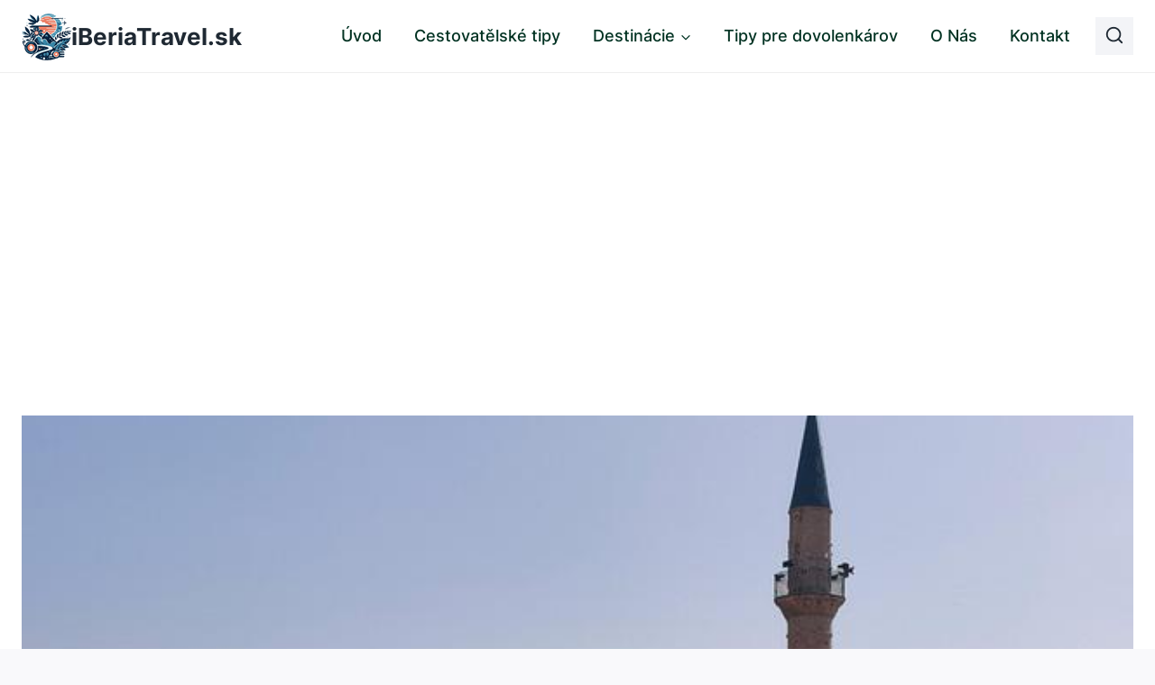

--- FILE ---
content_type: text/html; charset=UTF-8
request_url: https://render.geozo.com/v5/render?surfer_uuid=c84db23d-c02d-47d9-b671-ebb1b1e497d1&referrer=https%3A%2F%2Fiberiatravel.sk%2Fcestovanie%2Fako-daleko-je-z-marakesu-k-moru-vzdialenosti-a-trasy%2F&page_load_uuid=fd38c45a-71fa-4977-95b7-34c8acee9784&page_depth=1&cf641jauiqv=c52a1be0-ad4a-4eb3-8dfb-4e12cbca3ace&block_uuid=c52a1be0-ad4a-4eb3-8dfb-4e12cbca3ace&refresh_depth=1&safari_multiple_request=865
body_size: 7987
content:
<div data-gz-show-block-id-dfcb2fc7-ad8d-d182-6f1c-b6cc6b636c45="" data-gz-refresh-timeout-19540-1200000="" data-server-rendered="true" data-block-confirm-encoded="mdpCD2cf8m3nW1FhjqpQcWNQcBM7EcQK6X1qy-2AJD9vY0sxYu7OeaVTHtesbY79P1D0iH1PEJ35ScLXL0nnU7foZs2gridHmnPHDIBwFWP3_dTfB99SvRrXMVQ5AXp1itgbHx-RQQ"><div id="block-r6gusxoik" rerender="true" class="block-r6gusxoikgz-block-wrapper" data-v-501d2e46="" data-v-59f1dba1=""><style data-v-501d2e46="">.block-r6gusxoikgz-block-wrapper[data-v-59f1dba1] {all: initial !important;}.block-r6gusxoikgz-block-wrapper *[data-v-59f1dba1] {all: unset !important;display: block !important;overflow-wrap: break-word !important;word-wrap: break-word !important;-ms-word-break: break-all !important;word-break: break-all !important;word-break: break-word !important;-ms-hyphens: auto !important;-moz-hyphens: auto !important;-webkit-hyphens: auto !important;hyphens: auto !important;}.block-r6gusxoikgz-block-wrapper script:nth-child(n),.block-r6gusxoikgz-block-wrapper style:nth-child(n)[data-v-59f1dba1] {display: none !important;}.block-r6gusxoikgz-block-wrapper[data-v-59f1dba1] {display: block !important;width: 100% !important;text-align: center !important;line-height: 0 !important;}.block-r6gusxoikgz-block[data-v-59f1dba1] {display: inline-block !important;box-sizing: border-box !important;width: 100% !important;padding: 0px 0px !important;background-color: #FFFFFF !important;border-style: none !important;border-width: 0px !important;border-radius: 0px !important;border-color: #ff0000 !important;transition: background-color 0.3s cubic-bezier(0.215, 0.61, 0.355, 1), border-color 0.3s cubic-bezier(0.215, 0.61, 0.355, 1) !important;}.block-r6gusxoikgz-block[data-v-59f1dba1]:hover {border-color: #ffff00 !important;}.block-r6gusxoikgz-block__items[data-v-59f1dba1] {display: flex !important;flex-wrap: wrap !important;margin: -20px -10px !important;}.block-r6gusxoikgz-block__item[data-v-59f1dba1] {width: calc(100% / 1 - 10px * 2) !important;margin: 20px 10px !important;}.block-r6gusxoikgz-media[data-v-59f1dba1] {display: flex !important;overflow: hidden !important;box-sizing: border-box !important;min-width: 260px !important;font-family: Roboto !important;line-height: 1.1 !important;background-color: #fff !important;border-style: none !important;border-bottom: none !important;border-top: none !important;border-right: none !important;border-left: none !important;border-width: 0px !important;border-radius: 0px !important;border-color: #0000ff !important;box-shadow: none !important;color: inherit !important;-webkit-text-fill-color: inherit !important;text-decoration: none !important;transition: background-color 0.3s cubic-bezier(0.215, 0.61, 0.355, 1), border-color 0.3s cubic-bezier(0.215, 0.61, 0.355, 1), box-shadow 0.3s cubic-bezier(0.215, 0.61, 0.355, 1) !important;}.block-r6gusxoikgz-media[data-v-59f1dba1]:hover {border-color: #00ff00 !important;cursor: pointer !important;}.block-r6gusxoikgz-media:hover .block-r6gusxoikgz-media__img-inner[data-v-59f1dba1] {border-color: #ffff00 !important;}.block-r6gusxoikgz-media:hover .block-r6gusxoikgz-media__img[data-v-59f1dba1] {transform: none !important;}.block-r6gusxoikgz-media:hover .block-r6gusxoikgz-media__title[data-v-59f1dba1] {}.block-r6gusxoikgz-media--vertical .block-r6gusxoikgz-media__container[data-v-59f1dba1] {flex-direction: column !important;}.block-r6gusxoikgz-media--vertical .block-r6gusxoikgz-media__text-wrapper[data-v-59f1dba1] {min-width: auto !important;}.block-r6gusxoikgz-media__container[data-v-59f1dba1] {display: flex !important;width: 100% !important;}.block-r6gusxoikgz-media__img-wrapper[data-v-59f1dba1] {overflow: hidden !important;flex-shrink: 0 !important;box-sizing: border-box !important;max-width: 300px !important;width: 100% !important;padding: 0px !important;}.block-r6gusxoikgz-media__img-inner[data-v-59f1dba1] {overflow: hidden !important;border-style: none !important;border-width: 0px !important;border-radius: 0px !important;border-color: #ff0000 !important;transition: border-color 0.3s cubic-bezier(0.215, 0.61, 0.355, 1) !important;}.block-r6gusxoikgz-media__img[data-v-59f1dba1] {padding-bottom: 75% !important;background-position: center !important;background-size: cover !important;transition: transform 1.5s cubic-bezier(0.215, 0.61, 0.355, 1) !important;}.block-r6gusxoikgz-media__text-wrapper[data-v-59f1dba1] {flex-grow: 1 !important;display: flex !important;flex-direction: column !important;padding-left: 20px !important;padding-right: 20px !important;}.block-r6gusxoikgz-media__title[data-v-59f1dba1] {margin-top: 20px !important;margin-bottom: 6px !important;font-size: 22px !important;font-weight: 700 !important;font-style: normal !important;text-decoration: none !important;color: #1F2933 !important;-webkit-text-fill-color: #1F2933 !important;text-align: left !important;transition: color 0.5s cubic-bezier(0.215, 0.61, 0.355, 1) !important;}.block-r6gusxoikgz-media__btn-wrapper[data-v-59f1dba1] {display: block !important;margin-top: auto !important;text-align: right !important;}.block-r6gusxoikgz-media__btn[data-v-59f1dba1] {display: none !important;margin-top: 20px !important;margin-bottom: 20px !important;padding: 0.5em 1em !important;font-size: 14px !important;font-weight: 700 !important;font-style: normal !important;line-height: 14px !important;color: #FFFFFF !important;-webkit-text-fill-color: #FFFFFF !important;text-decoration: none !important;background-color: #68CB2B !important;border-style: none !important;border-width: 4px !important;border-radius: 4px !important;border-color: #FFFFFF !important;transition: background-color 0.3s cubic-bezier(0.215, 0.61, 0.355, 1), color 0.3s cubic-bezier(0.215, 0.61, 0.355, 1), border-color 0.3s cubic-bezier(0.215, 0.61, 0.355, 1) !important;}.block-r6gusxoikgz-media__btn[data-v-59f1dba1]:hover {background-color: #4E9820 !important;cursor: pointer !important;}</style> <style id="block-r6gusxoikstyle" data-v-501d2e46=""></style> <script type="text/javascript" data-v-501d2e46="">(function () {var debounce = '';function onResize () {clearTimeout(debounce);debounce = setTimeout(function () {var wrapperElement = document.getElementById('block-r6gusxoik');if (!wrapperElement) return;var styleElement = document.getElementById('block-r6gusxoikstyle');var wrapperElementWidth = wrapperElement.clientWidth;var scriptParams = JSON.parse('{"minWidth":260,"itemVertical":6,"itemHorizontal":1,"triggerMinWidth":600,"blockFullWidthStyle":"","blockMaxWidthMainPart":-20,"itemsMaxWidthMainPart":320,"mediaMarginHorizontal":10}');var itemHorizontal = scriptParams.itemHorizontal;var itemVertical = scriptParams.itemVertical;var triggerMinWidth = scriptParams.triggerMinWidth;var blockMaxWidthMainPart = scriptParams.blockMaxWidthMainPart;var itemsMaxWidthMainPart = scriptParams.itemsMaxWidthMainPart;var mediaMarginHorizontal = scriptParams.mediaMarginHorizontal || 0;var mediaMinWidth = scriptParams.mediaMinWidth;var minWidth = scriptParams.minWidth;var canContain = Math.min(Math.floor(wrapperElementWidth / triggerMinWidth), itemHorizontal);if (canContain >= 1) {Array.prototype.slice.call(wrapperElement.querySelectorAll('.block-r6gusxoikgz-block[data-v-59f1dba1]')).forEach(function (el) {el.classList.remove('block-r6gusxoikgz-block--vertical')});Array.prototype.slice.call(wrapperElement.querySelectorAll('.block-r6gusxoikgz-media[data-v-59f1dba1]')).forEach(function (el) {el.classList.remove('block-r6gusxoikgz-media--vertical')});styleElement.innerHTML = "".concat(".block-r6gusxoikgz-block-wrapper .block-r6gusxoikgz-block-parent[data-v-59f1dba1] {display: block !important;}.block-r6gusxoikgz-block__item[data-v-59f1dba1] {display: flex !important;}.block-r6gusxoikgz-block__item[data-v-59f1dba1] {width: calc(100% / ", canContain, ' - ', mediaMarginHorizontal, "px * 2) !important;}.block-r6gusxoikgz-block__item[data-v-59f1dba1]:nth-child(n+", canContain * itemVertical + 1, ") {display: none !important;}");} else {var canContainMobile = Math.min(Math.max(Math.floor((wrapperElementWidth - blockMaxWidthMainPart - 4) / (minWidth + mediaMarginHorizontal * 2)), 1), itemHorizontal);Array.prototype.slice.call(wrapperElement.querySelectorAll('.block-r6gusxoikgz-block[data-v-59f1dba1]')).forEach(function (el) {el.classList.add('block-r6gusxoikgz-block--vertical')});Array.prototype.slice.call(wrapperElement.querySelectorAll('.block-r6gusxoikgz-media[data-v-59f1dba1]')).forEach(function (el) {el.classList.add('block-r6gusxoikgz-media--vertical')});styleElement.innerHTML = "".concat(".block-r6gusxoikgz-block[data-v-59f1dba1] {max-width: ", blockMaxWidthMainPart + canContainMobile * itemsMaxWidthMainPart, "px !important;}.block-r6gusxoikgz-block__item[data-v-59f1dba1] {width: calc(100% / ", canContainMobile, ' - ', mediaMarginHorizontal, "px * 2) !important;}.block-r6gusxoikgz-block__item[data-v-59f1dba1]:nth-child(n+", canContainMobile * itemVertical + 1, ") {display: none !important;}@media (max-width: 780px) {.block-r6gusxoikgz-block__item[data-v-59f1dba1]:nth-child(n) {display: flex !important;}}");}}, 200);}onResize();window.addEventListener("resize", onResize);var link = document.querySelector('link[href="https://fonts.googleapis.com/css?family=Roboto:100,200,300,400,500,600,700,800,900"]');if (!link) {var resource = document.createElement('link');resource.setAttribute("rel", "stylesheet");resource.setAttribute("href", "https://fonts.googleapis.com/css?family=Roboto:100,200,300,400,500,600,700,800,900");resource.setAttribute("type", "text/css");var head = document.getElementsByTagName('head')[0];head.appendChild(resource);}undefined}(document, window));</script> <style data-v-501d2e46="">.block-r6gusxoikgz-media__title[data-v-59f1dba1] {position: relative !important;padding-left: 15px !important;padding-top: 40px !important;padding-bottom: 30px !important;font-family: Inter, sans-serif !important;font-weight: 600 !important;}.block-r6gusxoikgz-media__title[data-v-59f1dba1]::before {content: 'Odporúčané' !important;position: absolute !important;top: 10px !important;font-size: 13px !important;text-transform: uppercase !important;-webkit-text-fill-color: #E47B02 !important;text-decoration: underline #E47B02 !important;}.block-r6gusxoikgz-media__title:hover[data-v-59f1dba1]::before {-webkit-text-fill-color: rgba(231, 134, 22, 1) !important;text-decoration-color: rgba(231, 134, 22, 1) !important;}.block-r6gusxoikgz-media__title[data-v-59f1dba1]::after {content: 'GEOZO' !important;position: absolute !important;bottom: 0 !important;left: 15px !important;font-size: 14px !important;font-weight: 400 !important;text-decoration: underline #E47B02 !important;-webkit-text-fill-color: #E47B02 !important;}.block-r6gusxoikgz-media__title:hover[data-v-59f1dba1]::after {-webkit-text-fill-color: rgba(231, 134, 22, 1) !important;text-decoration-color: rgba(231, 134, 22, 1) !important;}.block-r6gusxoikgz-media__container[data-v-59f1dba1] {position: relative !important;padding-bottom: 40px !important;}.block-r6gusxoikgz-media__container[data-v-59f1dba1]::after {content: 'Pokračovať v čítaní' !important;position: absolute !important;bottom: 60px !important;left: 335px !important;font-size: 15px !important;font-weight: 700 !important;-webkit-text-fill-color: #1F2933 !important;}.block-r6gusxoikgz-media__container:hover[data-v-59f1dba1]::after {-webkit-text-fill-color: #E47B02 !important;}.block-r6gusxoikgz-media:nth-child(2) .block-r6gusxoikgz-media__title[data-v-59f1dba1]::before {content: 'Populárne teraz' !important;}.block-r6gusxoikgz-media:nth-child(3) .block-r6gusxoikgz-media__title[data-v-59f1dba1]::before {content: 'Populárne teraz' !important;}.block-r6gusxoikgz-media:nth-child(4) .block-r6gusxoikgz-media__title[data-v-59f1dba1]::before {content: 'Odporúčané' !important;}.block-r6gusxoikgz-media:nth-child(5) .block-r6gusxoikgz-media__title[data-v-59f1dba1]::before {content: 'Populárne teraz' !important;}.block-r6gusxoikgz-media:nth-child(6) .block-r6gusxoikgz-media__title[data-v-59f1dba1]::before {content: 'Odporúčané' !important;}</style> <div class="block-r6gusxoikgz-block" data-v-501d2e46="" data-v-59f1dba1=""><div class="block-r6gusxoikgz-block__items" data-v-501d2e46="" data-v-59f1dba1=""><a data-v-59f1dba1="" data-id="[base64]" target="_blank" href="https://render.zenfocusmind.com/v1/direct/click?media=799132&amp;g=[base64]" rel="sponsored noindex nofollow" class="block-r6gusxoikgz-media block-r6gusxoikgz-block__item" data-v-501d2e46=""><div class="block-r6gusxoikgz-media__container" data-v-501d2e46="" data-v-59f1dba1=""><div class="block-r6gusxoikgz-media__img-wrapper" data-v-501d2e46="" data-v-59f1dba1=""><div class="block-r6gusxoikgz-media__img-inner" data-v-501d2e46="" data-v-59f1dba1=""><div class="block-r6gusxoikgz-media__img" style="background-image:url(&#39;https://media.boulder-collide.com/.cdn/c92a10/96a3be/840113d80fa9486997f5387613d161f0/d036960398b07fee.webp&#39;) !important;" data-v-501d2e46="" data-v-59f1dba1=""></div></div></div> <div class="block-r6gusxoikgz-media__text-wrapper" data-v-501d2e46="" data-v-59f1dba1=""><div class="block-r6gusxoikgz-media__title" data-v-501d2e46="" data-v-59f1dba1="">
              Columbus Stunned: Woman’s Revenge for Cheating Shocked Everyone!
            </div> <div class="block-r6gusxoikgz-media__btn-wrapper" data-v-501d2e46="" data-v-59f1dba1=""><button class="block-r6gusxoikgz-media__btn" data-v-501d2e46="" data-v-59f1dba1="">
                More details
              </button></div></div></div></a><a data-v-59f1dba1="" data-id="[base64]" target="_blank" href="https://render.zenfocusmind.com/v1/direct/click?media=749481&amp;g=[base64]" rel="sponsored noindex nofollow" class="block-r6gusxoikgz-media block-r6gusxoikgz-block__item" data-v-501d2e46=""><div class="block-r6gusxoikgz-media__container" data-v-501d2e46="" data-v-59f1dba1=""><div class="block-r6gusxoikgz-media__img-wrapper" data-v-501d2e46="" data-v-59f1dba1=""><div class="block-r6gusxoikgz-media__img-inner" data-v-501d2e46="" data-v-59f1dba1=""><div class="block-r6gusxoikgz-media__img" style="background-image:url(&#39;https://media.boulder-collide.com/.cdn/312351/c20ad4/5ff13675ed0e47dcbb7735d8ad1dc15b/d036932de9710cb2.webp&#39;) !important;" data-v-501d2e46="" data-v-59f1dba1=""></div></div></div> <div class="block-r6gusxoikgz-media__text-wrapper" data-v-501d2e46="" data-v-59f1dba1=""><div class="block-r6gusxoikgz-media__title" data-v-501d2e46="" data-v-59f1dba1="">
              One Teaspoon And All The Worms In The Body Die Instantly
            </div> <div class="block-r6gusxoikgz-media__btn-wrapper" data-v-501d2e46="" data-v-59f1dba1=""><button class="block-r6gusxoikgz-media__btn" data-v-501d2e46="" data-v-59f1dba1="">
                More details
              </button></div></div></div></a><a data-v-59f1dba1="" data-id="[base64]" target="_blank" href="https://render.zenfocusmind.com/v1/direct/click?media=741989&amp;g=[base64]" rel="sponsored noindex nofollow" class="block-r6gusxoikgz-media block-r6gusxoikgz-block__item" data-v-501d2e46=""><div class="block-r6gusxoikgz-media__container" data-v-501d2e46="" data-v-59f1dba1=""><div class="block-r6gusxoikgz-media__img-wrapper" data-v-501d2e46="" data-v-59f1dba1=""><div class="block-r6gusxoikgz-media__img-inner" data-v-501d2e46="" data-v-59f1dba1=""><div class="block-r6gusxoikgz-media__img" style="background-image:url(&#39;https://media.boulder-collide.com/.cdn/312351/c20ad4/c7a4e17685d24381b0ed6d30628dbed5/d03692df7bedef50.webp&#39;) !important;" data-v-501d2e46="" data-v-59f1dba1=""></div></div></div> <div class="block-r6gusxoikgz-media__text-wrapper" data-v-501d2e46="" data-v-59f1dba1=""><div class="block-r6gusxoikgz-media__title" data-v-501d2e46="" data-v-59f1dba1="">
              The Parasites Will Come Out And The Papillomas Disappear. Try It!
            </div> <div class="block-r6gusxoikgz-media__btn-wrapper" data-v-501d2e46="" data-v-59f1dba1=""><button class="block-r6gusxoikgz-media__btn" data-v-501d2e46="" data-v-59f1dba1="">
                More details
              </button></div></div></div></a><a data-v-59f1dba1="" data-id="[base64]" target="_blank" href="https://render.zenfocusmind.com/v1/direct/click?media=799129&amp;g=[base64]" rel="sponsored noindex nofollow" class="block-r6gusxoikgz-media block-r6gusxoikgz-block__item" data-v-501d2e46=""><div class="block-r6gusxoikgz-media__container" data-v-501d2e46="" data-v-59f1dba1=""><div class="block-r6gusxoikgz-media__img-wrapper" data-v-501d2e46="" data-v-59f1dba1=""><div class="block-r6gusxoikgz-media__img-inner" data-v-501d2e46="" data-v-59f1dba1=""><div class="block-r6gusxoikgz-media__img" style="background-image:url(&#39;https://media.boulder-collide.com/.cdn/c92a10/96a3be/0703268759784295b10e7e8065aea2fc/d036960394b7a088.webp&#39;) !important;" data-v-501d2e46="" data-v-59f1dba1=""></div></div></div> <div class="block-r6gusxoikgz-media__text-wrapper" data-v-501d2e46="" data-v-59f1dba1=""><div class="block-r6gusxoikgz-media__title" data-v-501d2e46="" data-v-59f1dba1="">
              Columbus Stunned: Woman’s Revenge for Cheating Shocked Everyone!
            </div> <div class="block-r6gusxoikgz-media__btn-wrapper" data-v-501d2e46="" data-v-59f1dba1=""><button class="block-r6gusxoikgz-media__btn" data-v-501d2e46="" data-v-59f1dba1="">
                More details
              </button></div></div></div></a><a data-v-59f1dba1="" data-id="[base64]" target="_blank" href="https://render.zenfocusmind.com/v1/direct/click?media=780160&amp;g=[base64]" rel="sponsored noindex nofollow" class="block-r6gusxoikgz-media block-r6gusxoikgz-block__item" data-v-501d2e46=""><div class="block-r6gusxoikgz-media__container" data-v-501d2e46="" data-v-59f1dba1=""><div class="block-r6gusxoikgz-media__img-wrapper" data-v-501d2e46="" data-v-59f1dba1=""><div class="block-r6gusxoikgz-media__img-inner" data-v-501d2e46="" data-v-59f1dba1=""><div class="block-r6gusxoikgz-media__img" style="background-image:url(&#39;https://media.boulder-collide.com/.cdn/312351/c20ad4/d9af7bafb6e4458986f21de5e8449153/d036949785fb2da2.webp&#39;) !important;" data-v-501d2e46="" data-v-59f1dba1=""></div></div></div> <div class="block-r6gusxoikgz-media__text-wrapper" data-v-501d2e46="" data-v-59f1dba1=""><div class="block-r6gusxoikgz-media__title" data-v-501d2e46="" data-v-59f1dba1="">
              Columbus Stunned: Woman’s Revenge for Cheating Shocked Everyone!
            </div> <div class="block-r6gusxoikgz-media__btn-wrapper" data-v-501d2e46="" data-v-59f1dba1=""><button class="block-r6gusxoikgz-media__btn" data-v-501d2e46="" data-v-59f1dba1="">
                More details
              </button></div></div></div></a><a data-v-59f1dba1="" data-id="[base64]" target="_blank" href="https://render.zenfocusmind.com/v1/direct/click?media=799128&amp;g=[base64]" rel="sponsored noindex nofollow" class="block-r6gusxoikgz-media block-r6gusxoikgz-block__item" data-v-501d2e46=""><div class="block-r6gusxoikgz-media__container" data-v-501d2e46="" data-v-59f1dba1=""><div class="block-r6gusxoikgz-media__img-wrapper" data-v-501d2e46="" data-v-59f1dba1=""><div class="block-r6gusxoikgz-media__img-inner" data-v-501d2e46="" data-v-59f1dba1=""><div class="block-r6gusxoikgz-media__img" style="background-image:url(&#39;https://media.boulder-collide.com/.cdn/312351/c20ad4/54ab30c146df4f439ae48bec2a11065e/d036949789b9dcec.webp&#39;) !important;" data-v-501d2e46="" data-v-59f1dba1=""></div></div></div> <div class="block-r6gusxoikgz-media__text-wrapper" data-v-501d2e46="" data-v-59f1dba1=""><div class="block-r6gusxoikgz-media__title" data-v-501d2e46="" data-v-59f1dba1="">
              Columbus Stunned: Woman’s Revenge for Cheating Shocked Everyone
            </div> <div class="block-r6gusxoikgz-media__btn-wrapper" data-v-501d2e46="" data-v-59f1dba1=""><button class="block-r6gusxoikgz-media__btn" data-v-501d2e46="" data-v-59f1dba1="">
                More details
              </button></div></div></div></a></div></div></div></div>

--- FILE ---
content_type: text/html; charset=utf-8
request_url: https://www.google.com/recaptcha/api2/aframe
body_size: 266
content:
<!DOCTYPE HTML><html><head><meta http-equiv="content-type" content="text/html; charset=UTF-8"></head><body><script nonce="U6o9eEjnxod86ZjvbzYh7w">/** Anti-fraud and anti-abuse applications only. See google.com/recaptcha */ try{var clients={'sodar':'https://pagead2.googlesyndication.com/pagead/sodar?'};window.addEventListener("message",function(a){try{if(a.source===window.parent){var b=JSON.parse(a.data);var c=clients[b['id']];if(c){var d=document.createElement('img');d.src=c+b['params']+'&rc='+(localStorage.getItem("rc::a")?sessionStorage.getItem("rc::b"):"");window.document.body.appendChild(d);sessionStorage.setItem("rc::e",parseInt(sessionStorage.getItem("rc::e")||0)+1);localStorage.setItem("rc::h",'1768970331329');}}}catch(b){}});window.parent.postMessage("_grecaptcha_ready", "*");}catch(b){}</script></body></html>